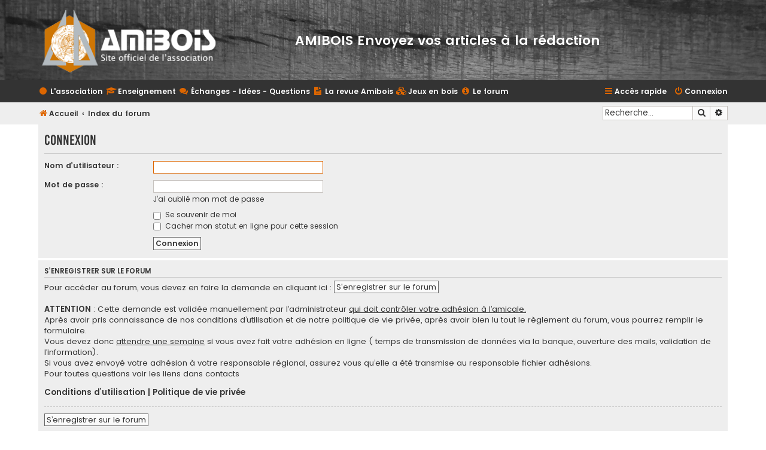

--- FILE ---
content_type: text/html; charset=UTF-8
request_url: https://www.amibois.com/forum/ucp.php?mode=login&sid=7de7486efca2228cff105b41ce137255
body_size: 5151
content:
<!DOCTYPE html>
<html dir="ltr" lang="fr">
<head>
<link rel="apple-touch-icon" href="https://www.amibois.com/forum/images/apple-touch-icon.png">
<meta charset="utf-8" />
<link rel="shortcut icon" href="./images/favicon.ico" type="image/x-icon" />
<meta http-equiv="X-UA-Compatible" content="IE=edge">
<meta name="viewport" content="width=device-width, initial-scale=1" />
<!--modif-ajout de ce css pour la barre de menu en haut-->
<link href="./styles/flat-style/theme/amiboisstyles.css?" rel="stylesheet">

<title>Panneau de l’utilisateur -Connexion - Amibois</title>

<link rel="alternate" type="application/atom+xml" title="Flux - Amibois" href="/forum/app.php/feed?sid=963b84921a0db4368d5b7b33f992b1b9">
<link rel="alternate" type="application/atom+xml" title="Flux - Nouvelles informations" href="/forum/app.php/feed/news?sid=963b84921a0db4368d5b7b33f992b1b9">
<link rel="alternate" type="application/atom+xml" title="Flux - Tous les forums" href="/forum/app.php/feed/forums?sid=963b84921a0db4368d5b7b33f992b1b9">
<link rel="alternate" type="application/atom+xml" title="Flux - Nouveaux sujets" href="/forum/app.php/feed/topics?sid=963b84921a0db4368d5b7b33f992b1b9">
<link rel="alternate" type="application/atom+xml" title="Flux - Sujets actifs" href="/forum/app.php/feed/topics_active?sid=963b84921a0db4368d5b7b33f992b1b9">


<!--
	phpBB style name: Flat Style
	Based on style:   prosilver (this is the default phpBB3 style)
	Original author:  Tom Beddard ( https://www.subBlue.com/ )
	Modified by:      Ian Bradley
-->

<link href="./assets/css/font-awesome.min.css?assets_version=307" rel="stylesheet">
<link href="./styles/flat-style/theme/stylesheet.css?assets_version=307" rel="stylesheet">
<link href="./styles/flat-style/theme/fr/stylesheet.css?assets_version=307" rel="stylesheet">




<!--[if lte IE 9]>
	<link href="./styles/flat-style/theme/tweaks.css?assets_version=307" rel="stylesheet">
<![endif]-->

<link href="./ext/phpbb/pages/styles/prosilver/theme/pages_common.css?assets_version=307" rel="stylesheet" type="text/css" media="screen" />


<!-- Global site tag (gtag.js) - Google Analytics -->
<script async src="https://www.googletagmanager.com/gtag/js?id=UA-157581740-1"></script>
<script>
  window.dataLayer = window.dataLayer || [];
  function gtag(){dataLayer.push(arguments);}
  gtag('js', new Date());

  gtag('config', 'UA-157581740-1');
</script>

</head>
<body id="phpbb" class="nojs notouch section-ucp ltr ">

<div id="wrap" class="wrap"> <a id="top" class="top-anchor" accesskey="t"></a>
  <div id="page-header">
    <div class="headerbar" role="banner">
            <div class="inner">
        <div id="site-description"><!-- modif -->
          <a id="logo" class="logo" href="/" title="Page d'accueil"><span class="site_logo"></span></a>
          <div class="asso-description">
            <p>AMIBOIS  Envoyez vos articles à la rédaction</p>
          </div>
        </div>
      </div>
    </div>
      </div>
    <div class="navbar navbar-top" role="navigation">
	<div class="inner">

	<ul id="nav-main" class="nav-main linklist" role="menubar">

		<li class="menu-item dropdown-container responsive-menu" data-skip-responsive="true">
      <a href="#" class="dropdown-trigger">
        <i class="icon fa-circle fa-fw" aria-hidden="true"></i><span>L'association</span>
      </a>
      <div class="dropdown">
        <div class="pointer"><div class="pointer-inner"></div></div>
        <ul class="dropdown-contents" role="menu">
          <li class="separator"></li>
          <li><a href="/forum/app.php/qui-sommes-nous" role="menuitem"><span>Qui sommes nous ?</span></a></li>
          <li><a href="/forum/app.php/historique" role="menuitem"><span>Historique</span></a></li>
          <li><a href="/forum/app.php/contacts" role="menuitem"><span>Contacts</span></a></li>
          <li><a href="/forum/app.php/adhesion" role="menuitem"><span>Adhésion</span></a></li>
                  </ul>
      </div>
    </li>
    <li class="menu-item dropdown-container responsive-menu" data-skip-responsive="true">
      <a href="#" class="dropdown-trigger">
        <i class="icon fa-graduation-cap fa-fw" aria-hidden="true"></i><span>Enseignement</span>
      </a>
      <div class="dropdown">
        <div class="pointer"><div class="pointer-inner"></div></div>
        <ul class="dropdown-contents" role="menu">
          <li class="separator"></li>
          <li><a href="/forum/viewforum.php?f=12" role="menuitem"><span>Les ouvrages</span></a></li>
          <li><a href="/forum/viewforum.php?f=7" role="menuitem"><span>Les cours</span></a></li>
          <li><a href="/forum/viewforum.php?f=27" role="menuitem"><span>Sujets d'examens</span></a></li>
          <li><a href="/forum/viewforum.php?f=29" role="menuitem"><span>Gestion de classes</span></a></li>
        </ul>
      </div>
    </li>
    <li class="menu-item dropdown-container responsive-menu" data-skip-responsive="true">
      <a href="#" class="dropdown-trigger">
        <i class="icon fa-comments fa-fw" aria-hidden="true"></i><span>Échanges - Idées - Questions</span>
      </a>
      <div class="dropdown">
        <div class="pointer"><div class="pointer-inner"></div></div>
        <ul class="dropdown-contents" role="menu">
          <li class="separator"></li>
          <li><a href="/forum/viewforum.php?f=47" role="menuitem"><span>Informations officielles</span></a></li>
          <li><a href="/forum/viewforum.php?f=48" role="menuitem"><span>Travail collaboratif</span></a></li>
          <li><a href="/forum/viewforum.php?f=20" role="menuitem"><span>Demandes, annonces, idées</span></a></li>
        </ul>
      </div>
    </li>
    <li class="menu-item dropdown-container responsive-menu" data-skip-responsive="true">
      <a href="#" class="dropdown-trigger">
        <i class="icon fa-file-text fa-fw" aria-hidden="true"></i><span>La revue Amibois</span>
      </a>
      <div class="dropdown">
        <div class="pointer"><div class="pointer-inner"></div></div>
        <ul class="dropdown-contents" role="menu">
          <li class="separator"></li>
          <li><a href="/forum/viewforum.php?f=38" role="menuitem"><span>Les fichiers des revues</span></a></li>
          <li><a href="/forum/viewforum.php?f=36" role="menuitem"><span>Voir et télécharger en PDF</span></a></li>
          <li><a href="/forum/viewforum.php?f=37" role="menuitem"><span>Droits d'auteurs</span></a></li>
          <li><a href="/forum/viewtopic.php?f=38&t=865" role="menuitem"><span>Publier dans la revue</span></a></li>
        </ul>
      </div>
    </li>
    <li class="menu-item responsive-menu" data-skip-responsive="true">
      <a href="/forum/viewforum.php?f=44" role="menuitem">
        <i class="icon fa-cubes fa-fw" aria-hidden="true"></i><span>Jeux en bois</span>
      </a>
    </li>
    <li class="menu-item dropdown-container responsive-menu" data-skip-responsive="true">
      <a href="#" class="dropdown-trigger">
        <i class="icon fa-info-circle fa-fw" aria-hidden="true"></i><span>Le forum</span>
      </a>
      <div class="dropdown">
        <div class="pointer"><div class="pointer-inner"></div></div>
        <ul class="dropdown-contents" role="menu">
          <li class="separator"></li>
          <li><a href="/forum/viewtopic.php?f=2&t=864" role="menuitem"><span>Tutorial dépot de fichiers</span></a></li>
          <li><a href="/forum/viewtopic.php?f=2&t=14" role="menuitem"><span>Conditions d'utilisation</span></a></li>
          <li><a href="/forum/viewtopic.php?f=2&t=15" role="menuitem"><span>&Agrave; propos</span></a></li>
        </ul>
      </div>
    </li>

			<li class="rightside"  data-skip-responsive="true">
			<a href="./ucp.php?mode=login&amp;sid=963b84921a0db4368d5b7b33f992b1b9" title="Connexion" accesskey="x" role="menuitem">
				<i class="icon fa-power-off fa-fw" aria-hidden="true"></i><span>Connexion</span>
			</a>
		</li>
			
            
    <li id="quick-links" class="rightside quick-links dropdown-container responsive-menu" data-skip-responsive="true">
      <a href="#" class="dropdown-trigger">
        <i class="icon fa-bars fa-fw" aria-hidden="true"></i><span>Accès rapide</span>
      </a>
      <div class="dropdown">
        <div class="pointer"><div class="pointer-inner"></div></div>
        <ul class="dropdown-contents" role="menu">
          
                      <li class="separator"></li>
                                                  <li>
                <a href="./search.php?search_id=unanswered&amp;sid=963b84921a0db4368d5b7b33f992b1b9" role="menuitem">
                  <i class="icon fa-file fa-fw" aria-hidden="true"></i><span>Sujets sans réponse</span>
                </a>
              </li>
              <li>
                <a href="./search.php?search_id=active_topics&amp;sid=963b84921a0db4368d5b7b33f992b1b9" role="menuitem">
                  <i class="icon fa-file fa-fw" aria-hidden="true"></i><span>Sujets actifs</span>
                </a>
              </li>
              <li class="separator"></li>
              <li>
                <a href="./search.php?sid=963b84921a0db4368d5b7b33f992b1b9" role="menuitem">
                  <i class="icon fa-search fa-fw" aria-hidden="true"></i><span>Rechercher</span>
                </a>
              </li>
          
          
                      <li class="separator"></li>
                                      <li>
                <a href="./memberlist.php?mode=team&amp;sid=963b84921a0db4368d5b7b33f992b1b9" role="menuitem">
                  <i class="icon fa-shield fa-fw" aria-hidden="true"></i><span>L’équipe du forum</span>
                </a>
              </li>
                                <li class="separator"></li>

                  </ul>
      </div>
    </li>

	</ul>
    </div>
</div>

<div class="navbar" role="navigation">
	<div class="inner">
	<ul id="nav-breadcrumbs" class="nav-breadcrumbs linklist navlinks" role="menubar" itemscope itemtype="https://schema.org/BreadcrumbList">
						<li class="breadcrumbs">
			<span class="crumb"  itemprop="itemListElement" itemscope itemtype="https://schema.org/ListItem"><meta itemprop="position" content="0" /><a href="/" itemprop="item" data-navbar-reference="home"><i class="icon fa-home fa-fw" aria-hidden="true"></i><span itemprop="name">Accueil</span></a></span>
							<span class="crumb"  itemprop="itemListElement" itemscope itemtype="https://schema.org/ListItem"><meta itemprop="position" content="1" /><a href="./index.php?sid=963b84921a0db4368d5b7b33f992b1b9" itemprop="item" accesskey="h" data-navbar-reference="index"><span itemprop="name">Index du forum</span></a></span>

								</li>
		
							<li id="search-box" class="rightside search-box responsive-hide" role="search">
				<form action="./search.php?sid=963b84921a0db4368d5b7b33f992b1b9" method="get" id="search">
				<fieldset>
					<input name="keywords" id="keywords" type="search" maxlength="128" title="Recherche par mots-clés" class="inputbox search tiny" size="20" value="" placeholder="Recherche…" />
					<button class="button button-search" type="submit" title="Rechercher">
						<i class="icon fa-search fa-fw" aria-hidden="true"></i><span class="sr-only">Rechercher</span>
					</button>
					<a href="./search.php?sid=963b84921a0db4368d5b7b33f992b1b9" class="button button-search-end" title="Recherche avancée">
						<i class="icon fa-cog fa-fw" aria-hidden="true"></i><span class="sr-only">Recherche avancée</span>
					</a>
					<input type="hidden" name="sid" value="963b84921a0db4368d5b7b33f992b1b9" />

				</fieldset>
				</form>
			</li>

			<li class="rightside responsive-search">
				<a href="./search.php?sid=963b84921a0db4368d5b7b33f992b1b9" title="Voir les options de recherche avancée" role="menuitem">
					<i class="icon fa-search fa-fw" aria-hidden="true"></i><span class="sr-only">Rechercher</span>
				</a>
			</li>
					</ul>

	</div>
</div>
</div>


<a id="start_here" class="anchor"></a>
<div id="page-body" class="page-body" role="main">


<form action="./ucp.php?mode=login&amp;sid=963b84921a0db4368d5b7b33f992b1b9" method="post" id="login" data-focus="username">
<div class="panel">
	<div class="inner">

	<div class="content">
		<h2 class="login-title">Connexion</h2>

		<fieldset class="fields1">
				<dl>
			<dt><label for="username">Nom d’utilisateur :</label></dt>
			<dd><input type="text" tabindex="1" name="username" id="username" size="25" value="" class="inputbox autowidth" /></dd>
		</dl>
		<dl>
			<dt><label for="password">Mot de passe :</label></dt>
			<dd><input type="password" tabindex="2" id="password" name="password" size="25" class="inputbox autowidth" autocomplete="off" /></dd>
							<dd><a href="./ucp.php?mode=sendpassword&amp;sid=963b84921a0db4368d5b7b33f992b1b9">J’ai oublié mon mot de passe</a></dd>									</dl>
						<dl>
			<dd><label for="autologin"><input type="checkbox" name="autologin" id="autologin" tabindex="4" /> Se souvenir de moi</label></dd>			<dd><label for="viewonline"><input type="checkbox" name="viewonline" id="viewonline" tabindex="5" /> Cacher mon statut en ligne pour cette session</label></dd>
		</dl>
		
		<input type="hidden" name="redirect" value="./ucp.php?mode=login&amp;sid=963b84921a0db4368d5b7b33f992b1b9" />

		<dl>
			<dt>&nbsp;</dt>
			<dd><input type="hidden" name="sid" value="963b84921a0db4368d5b7b33f992b1b9" />
<input type="hidden" name="redirect" value="index.php" />
<input type="submit" name="login" tabindex="6" value="Connexion" class="button1" /></dd>
		</dl>
		</fieldset>
	</div>

		</div>
</div>


	<div class="panel">
		<div class="inner">

		<div class="content">
			<h3>S’enregistrer sur le forum</h3>
			<p>Pour accéder au forum, vous devez en faire la demande en cliquant ici : <a href="/forum/ucp.php?mode=register" class="button2">S'enregistrer sur le forum</a><br><br>
	<b>ATTENTION</b> : Cette demande est validée manuellement par l’administrateur <span style="text-decoration: underline;">qui doit contrôler votre adhésion à l’amicale.</span><br>
Après avoir pris connaissance de nos conditions d’utilisation et de notre politique de vie privée, après avoir  bien lu tout le règlement du forum, vous pourrez remplir le formulaire.<br>
Vous devez donc <span style="text-decoration: underline;">attendre une semaine</span> si vous avez fait votre adhésion en ligne ( temps de transmission de données via la banque, ouverture des mails, validation de l’information).<br>
Si vous avez envoyé votre adhésion à votre responsable régional, assurez vous qu’elle a été transmise au responsable fichier adhésions.<br>
Pour toutes questions voir les liens  dans contacts
</p>
			<p><strong><a href="./ucp.php?mode=terms&amp;sid=963b84921a0db4368d5b7b33f992b1b9">Conditions d’utilisation</a> | <a href="./ucp.php?mode=privacy&amp;sid=963b84921a0db4368d5b7b33f992b1b9">Politique de vie privée</a></strong></p>
			<hr class="dashed" />
			<p><a href="./ucp.php?mode=register&amp;sid=963b84921a0db4368d5b7b33f992b1b9" class="button2">S’enregistrer sur le forum</a></p>
		</div>

		</div>
	</div>

</form>

			</div>


<div id="page-footer" class="page-footer" role="contentinfo">
	<div class="navbar navbar-bottom" role="navigation">
	<div class="inner">

	<ul id="nav-footer" class="nav-footer linklist" role="menubar">
		<li class="breadcrumbs">
									<span class="crumb"><a href="./index.php?sid=963b84921a0db4368d5b7b33f992b1b9" data-navbar-reference="index"><i class="icon fa-home fa-fw" aria-hidden="true"></i><span>Index du forum</span></a></span>						<span class="crumb">
				<a href="/forum/app.php/contacts" data-navbar-reference="contact">
					<i class="icon fa-envelope fa-fw" aria-hidden="true"></i><span>Nous contacter</span>
				</a>
			</span>
		</li>
	<!--modif suppression de la balise li pour surveiller un sujet miser dans la div action-bar -->
		
							<li class="rightside">
				<a href="./ucp.php?mode=delete_cookies&amp;sid=963b84921a0db4368d5b7b33f992b1b9" data-ajax="true" data-refresh="true" role="menuitem">
					<i class="icon fa-trash fa-fw" aria-hidden="true"></i><span>Supprimer les cookies du forum</span>
				</a>
			</li>
				
					</ul>

	</div>
</div>

	<div class="copyright">
        <span>Flat Style by <a href="https://iansvivarium.com">Ian Bradley</a> &bull; Développé par <a href="https://www.phpbb.com/">phpBB</a>&reg; Forum Software &copy; phpBB Limited</span><br />
									</div>

	<div id="darkenwrapper" class="darkenwrapper" data-ajax-error-title="Erreur AJAX" data-ajax-error-text="Quelque chose s’est mal passé lors du traitement de votre demande." data-ajax-error-text-abort="Requête annulée par l’utilisateur." data-ajax-error-text-timeout="Votre demande a expiré. Essayez à nouveau." data-ajax-error-text-parsererror="Quelque chose s’est mal passé lors du traitement de votre demande et le serveur a renvoyé une réponse invalide.">
		<div id="darken" class="darken">&nbsp;</div>
	</div>

	<div id="phpbb_alert" class="phpbb_alert" data-l-err="Erreur" data-l-timeout-processing-req="Délai d’attente de la demande dépassé.">
		<a href="#" class="alert_close">
			<i class="icon fa-times-circle fa-fw" aria-hidden="true"></i>
		</a>
		<h3 class="alert_title">&nbsp;</h3><p class="alert_text"></p>
	</div>
	<div id="phpbb_confirm" class="phpbb_alert">
		<a href="#" class="alert_close">
			<i class="icon fa-times-circle fa-fw" aria-hidden="true"></i>
		</a>
		<div class="alert_text"></div>
	</div>
</div>

</div>

<div>
	<a id="bottom" class="anchor" accesskey="z"></a>
	<img src="./cron.php?cron_type=cron.task.core.tidy_search&amp;sid=963b84921a0db4368d5b7b33f992b1b9" width="1" height="1" alt="cron" /></div>

<script type="text/javascript" src="./assets/javascript/jquery.min.js?assets_version=307"></script>
<script type="text/javascript" src="./assets/javascript/core.js?assets_version=307"></script>


	<script type="text/javascript">
	// Open external links on a new tab
	function externalLinks() {
		for(var c = document.getElementsByTagName("a"), a = 0;a < c.length;a++) {
			var b = c[a];
			b.getAttribute("href") && b.hostname !== location.hostname && (b.target = "_blank")
		}
	};
	externalLinks();
	</script>
<script type="text/javascript" src="./styles/prosilver/template/forum_fn.js?assets_version=307"></script>
<script type="text/javascript" src="./styles/prosilver/template/ajax.js?assets_version=307"></script>



</body>
</html>


--- FILE ---
content_type: text/css
request_url: https://www.amibois.com/forum/styles/flat-style/theme/base.css?v=3.2
body_size: 982
content:
/* --------------------------------------------------------------
	$Base
-------------------------------------------------------------- */

/** {
	-webkit-box-sizing: border-box;
	-moz-box-sizing: border-box;
	box-sizing: border-box;
}
*:before,
*:after {
	-webkit-box-sizing: border-box;
	-moz-box-sizing: border-box;
	box-sizing: border-box;
}*/

/* Define your base font-size here; most elements will inherit this. _NO__DOTCOMMA__AFTER__*/
html {
	font-size: 1em; /* Assuming 16px... */
	line-height: 1.5; /* 24px (This is now our magic number; all subsequent margin-bottoms and line-heights want to be a multiple of this number in order to maintain vertical rhythm.) _NO__DOTCOMMA__AFTER__*/
	-webkit-tap-highlight-color: rgba(0, 0, 0, 0);
}

body {
	font-family: Poppins, "Helvetica Neue", Helvetica, Arial, sans-serif;
	color: #333333;
	background-color: #ffffff;
}

input,
button,
select,
textarea {
	font-family: inherit;
	font-size: inherit;
	line-height: inherit;
}

figure { margin: 0 }
img { vertical-align: middle }

hr {
	margin-top: 20px;
	margin-bottom: 20px;
	border: 0;
	border-top: 1px solid #e5e5e5;
}

a {
	color: #428bca;
	text-decoration: none;
}

a:hover,
a:focus,
a:active {
	color: #d60;
	text-decoration: underline;
}

blockquote,
dl,
dd,
h1,
h2,
h3,
h4,
h5,
h6,
figure,
p,
pre { margin: 0 }
button {
	background: transparent;
	border: 0;
	padding: 0;
}

/**
 * Work around a Firefox/IE bug where the transparent `button` background
 * results in a loss of the default `button` focus styles.
 */
button:focus {
	outline: 1px dotted;
	outline: 5px auto -webkit-focus-ring-color;
}

fieldset {
	border: 0;
	margin: 0;
	padding: 0;
}

iframe { border: 0 }
ol,
ul {
	list-style: none;
	margin: 0;
	padding: 0;
}

/**
 * Suppress the focus outline on links that cannot be accessed via keyboard.
 * This prevents an unwanted focus outline from appearing around elements that
 * might still respond to pointer events.
 */
[tabindex="-1"]:focus { outline: none !important }

/**
 * Remove double underline from recent version of firefox
 */
abbr[title] {
	text-decoration: none;
}

